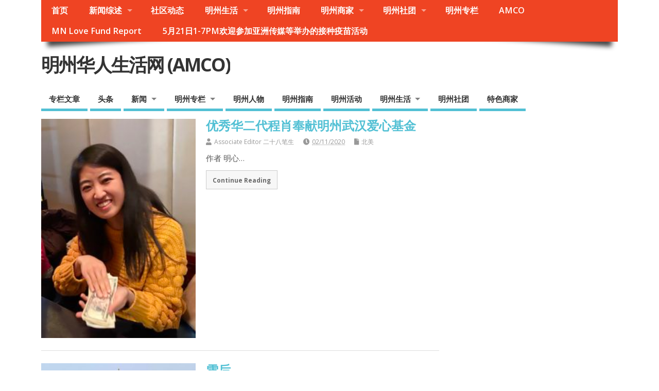

--- FILE ---
content_type: text/html; charset=UTF-8
request_url: https://mnchineselife.com/XXXX/life/page/65/
body_size: 11111
content:
<!DOCTYPE html>
<!--[if lt IE 7 ]>	<html lang="en-US" class="no-js ie6"> <![endif]-->
<!--[if IE 7 ]>		<html lang="en-US" class="no-js ie7"> <![endif]-->
<!--[if IE 8 ]>		<html lang="en-US" class="no-js ie8"> <![endif]-->
<!--[if IE 9 ]>		<html lang="en-US" class="no-js ie9"> <![endif]-->
<!--[if (gt IE 9)|!(IE)]><!-->
<html lang="en-US" class="no-js"> <!--<![endif]-->
<head>
<meta charset="UTF-8" />


<meta name="viewport" content="width=device-width,initial-scale=1,maximum-scale=1,user-scalable=yes">
<meta name="HandheldFriendly" content="true">

<link rel="pingback" href="https://mnchineselife.com/xmlrpc.php" />

<title>明州生活 - Page 65 - 明州华人生活网 (AMCO)</title>

<meta name='robots' content='max-image-preview:large' />
<link rel='dns-prefetch' href='//fonts.googleapis.com' />
<link rel="alternate" type="application/rss+xml" title="明州华人生活网 (AMCO) &raquo; Feed" href="https://mnchineselife.com/feed/" />
<link rel="alternate" type="application/rss+xml" title="明州华人生活网 (AMCO) &raquo; Comments Feed" href="https://mnchineselife.com/comments/feed/" />
<link rel="alternate" type="text/calendar" title="明州华人生活网 (AMCO) &raquo; iCal Feed" href="https://mnchineselife.com/events/?ical=1" />
<style id='wp-img-auto-sizes-contain-inline-css' type='text/css'>
img:is([sizes=auto i],[sizes^="auto," i]){contain-intrinsic-size:3000px 1500px}
/*# sourceURL=wp-img-auto-sizes-contain-inline-css */
</style>
<link rel='stylesheet' id='wp-block-library-css' href='https://mnchineselife.com/wp-includes/css/dist/block-library/style.min.css' type='text/css' media='all' />
<style id='global-styles-inline-css' type='text/css'>
:root{--wp--preset--aspect-ratio--square: 1;--wp--preset--aspect-ratio--4-3: 4/3;--wp--preset--aspect-ratio--3-4: 3/4;--wp--preset--aspect-ratio--3-2: 3/2;--wp--preset--aspect-ratio--2-3: 2/3;--wp--preset--aspect-ratio--16-9: 16/9;--wp--preset--aspect-ratio--9-16: 9/16;--wp--preset--color--black: #000000;--wp--preset--color--cyan-bluish-gray: #abb8c3;--wp--preset--color--white: #ffffff;--wp--preset--color--pale-pink: #f78da7;--wp--preset--color--vivid-red: #cf2e2e;--wp--preset--color--luminous-vivid-orange: #ff6900;--wp--preset--color--luminous-vivid-amber: #fcb900;--wp--preset--color--light-green-cyan: #7bdcb5;--wp--preset--color--vivid-green-cyan: #00d084;--wp--preset--color--pale-cyan-blue: #8ed1fc;--wp--preset--color--vivid-cyan-blue: #0693e3;--wp--preset--color--vivid-purple: #9b51e0;--wp--preset--gradient--vivid-cyan-blue-to-vivid-purple: linear-gradient(135deg,rgb(6,147,227) 0%,rgb(155,81,224) 100%);--wp--preset--gradient--light-green-cyan-to-vivid-green-cyan: linear-gradient(135deg,rgb(122,220,180) 0%,rgb(0,208,130) 100%);--wp--preset--gradient--luminous-vivid-amber-to-luminous-vivid-orange: linear-gradient(135deg,rgb(252,185,0) 0%,rgb(255,105,0) 100%);--wp--preset--gradient--luminous-vivid-orange-to-vivid-red: linear-gradient(135deg,rgb(255,105,0) 0%,rgb(207,46,46) 100%);--wp--preset--gradient--very-light-gray-to-cyan-bluish-gray: linear-gradient(135deg,rgb(238,238,238) 0%,rgb(169,184,195) 100%);--wp--preset--gradient--cool-to-warm-spectrum: linear-gradient(135deg,rgb(74,234,220) 0%,rgb(151,120,209) 20%,rgb(207,42,186) 40%,rgb(238,44,130) 60%,rgb(251,105,98) 80%,rgb(254,248,76) 100%);--wp--preset--gradient--blush-light-purple: linear-gradient(135deg,rgb(255,206,236) 0%,rgb(152,150,240) 100%);--wp--preset--gradient--blush-bordeaux: linear-gradient(135deg,rgb(254,205,165) 0%,rgb(254,45,45) 50%,rgb(107,0,62) 100%);--wp--preset--gradient--luminous-dusk: linear-gradient(135deg,rgb(255,203,112) 0%,rgb(199,81,192) 50%,rgb(65,88,208) 100%);--wp--preset--gradient--pale-ocean: linear-gradient(135deg,rgb(255,245,203) 0%,rgb(182,227,212) 50%,rgb(51,167,181) 100%);--wp--preset--gradient--electric-grass: linear-gradient(135deg,rgb(202,248,128) 0%,rgb(113,206,126) 100%);--wp--preset--gradient--midnight: linear-gradient(135deg,rgb(2,3,129) 0%,rgb(40,116,252) 100%);--wp--preset--font-size--small: 13px;--wp--preset--font-size--medium: 20px;--wp--preset--font-size--large: 36px;--wp--preset--font-size--x-large: 42px;--wp--preset--spacing--20: 0.44rem;--wp--preset--spacing--30: 0.67rem;--wp--preset--spacing--40: 1rem;--wp--preset--spacing--50: 1.5rem;--wp--preset--spacing--60: 2.25rem;--wp--preset--spacing--70: 3.38rem;--wp--preset--spacing--80: 5.06rem;--wp--preset--shadow--natural: 6px 6px 9px rgba(0, 0, 0, 0.2);--wp--preset--shadow--deep: 12px 12px 50px rgba(0, 0, 0, 0.4);--wp--preset--shadow--sharp: 6px 6px 0px rgba(0, 0, 0, 0.2);--wp--preset--shadow--outlined: 6px 6px 0px -3px rgb(255, 255, 255), 6px 6px rgb(0, 0, 0);--wp--preset--shadow--crisp: 6px 6px 0px rgb(0, 0, 0);}:where(.is-layout-flex){gap: 0.5em;}:where(.is-layout-grid){gap: 0.5em;}body .is-layout-flex{display: flex;}.is-layout-flex{flex-wrap: wrap;align-items: center;}.is-layout-flex > :is(*, div){margin: 0;}body .is-layout-grid{display: grid;}.is-layout-grid > :is(*, div){margin: 0;}:where(.wp-block-columns.is-layout-flex){gap: 2em;}:where(.wp-block-columns.is-layout-grid){gap: 2em;}:where(.wp-block-post-template.is-layout-flex){gap: 1.25em;}:where(.wp-block-post-template.is-layout-grid){gap: 1.25em;}.has-black-color{color: var(--wp--preset--color--black) !important;}.has-cyan-bluish-gray-color{color: var(--wp--preset--color--cyan-bluish-gray) !important;}.has-white-color{color: var(--wp--preset--color--white) !important;}.has-pale-pink-color{color: var(--wp--preset--color--pale-pink) !important;}.has-vivid-red-color{color: var(--wp--preset--color--vivid-red) !important;}.has-luminous-vivid-orange-color{color: var(--wp--preset--color--luminous-vivid-orange) !important;}.has-luminous-vivid-amber-color{color: var(--wp--preset--color--luminous-vivid-amber) !important;}.has-light-green-cyan-color{color: var(--wp--preset--color--light-green-cyan) !important;}.has-vivid-green-cyan-color{color: var(--wp--preset--color--vivid-green-cyan) !important;}.has-pale-cyan-blue-color{color: var(--wp--preset--color--pale-cyan-blue) !important;}.has-vivid-cyan-blue-color{color: var(--wp--preset--color--vivid-cyan-blue) !important;}.has-vivid-purple-color{color: var(--wp--preset--color--vivid-purple) !important;}.has-black-background-color{background-color: var(--wp--preset--color--black) !important;}.has-cyan-bluish-gray-background-color{background-color: var(--wp--preset--color--cyan-bluish-gray) !important;}.has-white-background-color{background-color: var(--wp--preset--color--white) !important;}.has-pale-pink-background-color{background-color: var(--wp--preset--color--pale-pink) !important;}.has-vivid-red-background-color{background-color: var(--wp--preset--color--vivid-red) !important;}.has-luminous-vivid-orange-background-color{background-color: var(--wp--preset--color--luminous-vivid-orange) !important;}.has-luminous-vivid-amber-background-color{background-color: var(--wp--preset--color--luminous-vivid-amber) !important;}.has-light-green-cyan-background-color{background-color: var(--wp--preset--color--light-green-cyan) !important;}.has-vivid-green-cyan-background-color{background-color: var(--wp--preset--color--vivid-green-cyan) !important;}.has-pale-cyan-blue-background-color{background-color: var(--wp--preset--color--pale-cyan-blue) !important;}.has-vivid-cyan-blue-background-color{background-color: var(--wp--preset--color--vivid-cyan-blue) !important;}.has-vivid-purple-background-color{background-color: var(--wp--preset--color--vivid-purple) !important;}.has-black-border-color{border-color: var(--wp--preset--color--black) !important;}.has-cyan-bluish-gray-border-color{border-color: var(--wp--preset--color--cyan-bluish-gray) !important;}.has-white-border-color{border-color: var(--wp--preset--color--white) !important;}.has-pale-pink-border-color{border-color: var(--wp--preset--color--pale-pink) !important;}.has-vivid-red-border-color{border-color: var(--wp--preset--color--vivid-red) !important;}.has-luminous-vivid-orange-border-color{border-color: var(--wp--preset--color--luminous-vivid-orange) !important;}.has-luminous-vivid-amber-border-color{border-color: var(--wp--preset--color--luminous-vivid-amber) !important;}.has-light-green-cyan-border-color{border-color: var(--wp--preset--color--light-green-cyan) !important;}.has-vivid-green-cyan-border-color{border-color: var(--wp--preset--color--vivid-green-cyan) !important;}.has-pale-cyan-blue-border-color{border-color: var(--wp--preset--color--pale-cyan-blue) !important;}.has-vivid-cyan-blue-border-color{border-color: var(--wp--preset--color--vivid-cyan-blue) !important;}.has-vivid-purple-border-color{border-color: var(--wp--preset--color--vivid-purple) !important;}.has-vivid-cyan-blue-to-vivid-purple-gradient-background{background: var(--wp--preset--gradient--vivid-cyan-blue-to-vivid-purple) !important;}.has-light-green-cyan-to-vivid-green-cyan-gradient-background{background: var(--wp--preset--gradient--light-green-cyan-to-vivid-green-cyan) !important;}.has-luminous-vivid-amber-to-luminous-vivid-orange-gradient-background{background: var(--wp--preset--gradient--luminous-vivid-amber-to-luminous-vivid-orange) !important;}.has-luminous-vivid-orange-to-vivid-red-gradient-background{background: var(--wp--preset--gradient--luminous-vivid-orange-to-vivid-red) !important;}.has-very-light-gray-to-cyan-bluish-gray-gradient-background{background: var(--wp--preset--gradient--very-light-gray-to-cyan-bluish-gray) !important;}.has-cool-to-warm-spectrum-gradient-background{background: var(--wp--preset--gradient--cool-to-warm-spectrum) !important;}.has-blush-light-purple-gradient-background{background: var(--wp--preset--gradient--blush-light-purple) !important;}.has-blush-bordeaux-gradient-background{background: var(--wp--preset--gradient--blush-bordeaux) !important;}.has-luminous-dusk-gradient-background{background: var(--wp--preset--gradient--luminous-dusk) !important;}.has-pale-ocean-gradient-background{background: var(--wp--preset--gradient--pale-ocean) !important;}.has-electric-grass-gradient-background{background: var(--wp--preset--gradient--electric-grass) !important;}.has-midnight-gradient-background{background: var(--wp--preset--gradient--midnight) !important;}.has-small-font-size{font-size: var(--wp--preset--font-size--small) !important;}.has-medium-font-size{font-size: var(--wp--preset--font-size--medium) !important;}.has-large-font-size{font-size: var(--wp--preset--font-size--large) !important;}.has-x-large-font-size{font-size: var(--wp--preset--font-size--x-large) !important;}
/*# sourceURL=global-styles-inline-css */
</style>

<style id='classic-theme-styles-inline-css' type='text/css'>
/*! This file is auto-generated */
.wp-block-button__link{color:#fff;background-color:#32373c;border-radius:9999px;box-shadow:none;text-decoration:none;padding:calc(.667em + 2px) calc(1.333em + 2px);font-size:1.125em}.wp-block-file__button{background:#32373c;color:#fff;text-decoration:none}
/*# sourceURL=/wp-includes/css/classic-themes.min.css */
</style>
<link rel='stylesheet' id='dfoxw_wechatgrab_css-css' href='https://mnchineselife.com/wp-content/plugins/dfoxw-wechatgrab/desk/resource/dfoxw.min.css' type='text/css' media='all' />
<link rel='stylesheet' id='layerslider-css' href='https://mnchineselife.com/wp-content/plugins/layerslider/static/css/layerslider.css' type='text/css' media='all' />
<link rel='stylesheet' id='ls-google-fonts-css' href='https://fonts.googleapis.com/css?family=Lato%3A100%2C300%2Cregular%2C700%2C900%7COpen+Sans%3A300%7CIndie+Flower%3Aregular%7COswald%3A300%2Cregular%2C700&#038;subset=latin%2Clatin-ext' type='text/css' media='all' />
<link rel='stylesheet' id='widgets-on-pages-css' href='https://mnchineselife.com/wp-content/plugins/widgets-on-pages/public/css/widgets-on-pages-public.css' type='text/css' media='all' />
<link rel='stylesheet' id='default_gwf-css' href='//fonts.googleapis.com/css?family=Open+Sans%3A400%2C400italic%2C600%2C600italic%2C700%2C700italic%2C300%2C300italic' type='text/css' media='all' />
<link rel='stylesheet' id='parent-style-css' href='https://mnchineselife.com/wp-content/themes/mesocolumn/style.css' type='text/css' media='all' />
<link rel='stylesheet' id='style-responsive-css' href='https://mnchineselife.com/wp-content/themes/mesocolumn/responsive.css' type='text/css' media='all' />
<link rel='stylesheet' id='superfish-css' href='https://mnchineselife.com/wp-content/themes/mesocolumn/lib/scripts/superfish-menu/css/superfish.css' type='text/css' media='all' />
<link rel='stylesheet' id='tabber-css' href='https://mnchineselife.com/wp-content/themes/mesocolumn/lib/scripts/tabber/tabber.css' type='text/css' media='all' />
<link rel='stylesheet' id='font-awesome-cdn-css' href='https://mnchineselife.com/wp-content/themes/mesocolumn/lib/scripts/font-awesome/css/font-awesome.css' type='text/css' media='all' />
<link rel='stylesheet' id='arpw-style-css' href='https://mnchineselife.com/wp-content/plugins/advanced-random-posts-widget/assets/css/arpw-frontend.css' type='text/css' media='all' />
<link rel='stylesheet' id='tablepress-default-css' href='https://mnchineselife.com/wp-content/plugins/tablepress/css/build/default.css' type='text/css' media='all' />
<link rel='stylesheet' id='awpcp-font-awesome-css' href='https://mnchineselife.com/wp-content/plugins/another-wordpress-classifieds-plugin/resources/vendors/fontawesome/css/all.min.css' type='text/css' media='all' />
<link rel='stylesheet' id='awpcp-frontend-style-css' href='https://mnchineselife.com/wp-content/plugins/another-wordpress-classifieds-plugin/resources/css/awpcpstyle.css' type='text/css' media='all' />
<!--n2css--><!--n2js--><script type="text/javascript" src="https://mnchineselife.com/wp-includes/js/jquery/jquery.min.js" id="jquery-core-js"></script>
<script type="text/javascript" id="dfoxw_wechatgrab_js-js-extra">
/* <![CDATA[ */
var dfoxw_local = {"ajax_url":"https://mnchineselife.com/wp-admin/admin-ajax.php"};
//# sourceURL=dfoxw_wechatgrab_js-js-extra
/* ]]> */
</script>
<script type="text/javascript" src="https://mnchineselife.com/wp-content/plugins/dfoxw-wechatgrab/desk/resource/dfoxw.min.js" id="dfoxw_wechatgrab_js-js"></script>
<script type="text/javascript" src="https://mnchineselife.com/wp-content/plugins/layerslider/static/js/greensock.js" id="greensock-js"></script>
<script type="text/javascript" src="https://mnchineselife.com/wp-includes/js/jquery/jquery-migrate.min.js" id="jquery-migrate-js"></script>
<script type="text/javascript" src="https://mnchineselife.com/wp-content/plugins/layerslider/static/js/layerslider.kreaturamedia.jquery.js" id="layerslider-js"></script>
<script type="text/javascript" src="https://mnchineselife.com/wp-content/plugins/layerslider/static/js/layerslider.transitions.js" id="layerslider-transitions-js"></script>

 <style> #h5vpQuickPlayer { width: 100%; max-width: 100%; margin: 0 auto; } </style> <meta name="et-api-version" content="v1"><meta name="et-api-origin" content="https://mnchineselife.com"><link rel="https://theeventscalendar.com/" href="https://mnchineselife.com/wp-json/tribe/tickets/v1/" /><meta name="tec-api-version" content="v1"><meta name="tec-api-origin" content="https://mnchineselife.com"><link rel="alternate" href="https://mnchineselife.com/wp-json/tribe/events/v1/" /><style type="text/css" media="all">
</style>
<style type="text/css" media="all">
</style>
<style type="text/css" media="all">
body {font-family: 'Open Sans', sans-serif;font-weight: 400;}
#siteinfo div,h1,h2,h3,h4,h5,h6,.header-title,#main-navigation, #featured #featured-title, #cf .tinput, #wp-calendar caption,.flex-caption h1,#portfolio-filter li,.nivo-caption a.read-more,.form-submit #submit,.fbottom,ol.commentlist li div.comment-post-meta, .home-post span.post-category a,ul.tabbernav li a {font-family: 'Open Sans', sans-serif;font-weight:600;}
#main-navigation, .sf-menu li a {font-family: 'Open Sans', sans-serif;font-weight: 600;}
#custom #siteinfo a {color: # !important;text-decoration: none;}
#custom #siteinfo p#site-description {color: # !important;text-decoration: none;}
#post-entry div.post-thumb.size-medium {float:left;width:300px;}
#post-entry article .post-right {margin:0 0 0 320px;}
</style>

</head>

<body class="archive paged category category-life category-18 paged-65 category-paged-65 wp-theme-mesocolumn tribe-no-js page-template-mesocolumn chrome tribe-theme-mesocolumn" id="custom">

<div class="product-with-desc secbody">

<div id="wrapper">

<div id="wrapper-main">

<div id="bodywrap" class="innerwrap">

<div id="bodycontent">

<div id="container">

<nav class="top-nav iegradient effect-1" id="top-navigation">
<div class="innerwrap">
<ul id="menu-main" class="sf-menu"><li id='menu-item-48'  class="menu-item menu-item-type-custom menu-item-object-custom menu-item-home no_desc   "><a  href="https://mnchineselife.com">首页</a></li>
<li id='menu-item-105'  class="menu-item menu-item-type-taxonomy menu-item-object-category menu-item-has-children no_desc   "><a  href="https://mnchineselife.com/XXXX/news/">新闻综述</a>
<ul class="sub-menu">
<li id='menu-item-1804'  class="menu-item menu-item-type-post_type menu-item-object-page no_desc   "><a  href="https://mnchineselife.com/%e5%8d%8e%e5%8a%a9%e4%b8%ad%e5%bf%83/">华助中心</a></li>
<li id='menu-item-1803'  class="menu-item menu-item-type-post_type menu-item-object-page no_desc   "><a  href="https://mnchineselife.com/%e5%8d%8e%e6%98%9f%e8%89%ba%e6%9c%af%e5%9b%a2/">华星艺术团</a></li>
<li id='menu-item-121'  class="menu-item menu-item-type-taxonomy menu-item-object-category no_desc   "><a  href="https://mnchineselife.com/XXXX/news/mnnews/">明州资讯</a></li>
<li id='menu-item-112'  class="menu-item menu-item-type-taxonomy menu-item-object-category no_desc   "><a  href="https://mnchineselife.com/XXXX/news/nanews/">北美</a></li>
<li id='menu-item-120'  class="menu-item menu-item-type-taxonomy menu-item-object-category no_desc   "><a  href="https://mnchineselife.com/XXXX/news/chinanews/">中国</a></li>
</ul>
</li>
<li id='menu-item-116'  class="menu-item menu-item-type-taxonomy menu-item-object-category no_desc   "><a  href="https://mnchineselife.com/XXXX/event/">社区动态</a></li>
<li id='menu-item-156'  class="menu-item menu-item-type-taxonomy menu-item-object-category current-menu-item menu-item-has-children no_desc   "><a  href="https://mnchineselife.com/XXXX/life/">明州生活</a>
<ul class="sub-menu">
<li id='menu-item-155'  class="menu-item menu-item-type-taxonomy menu-item-object-category no_desc   "><a  href="https://mnchineselife.com/XXXX/life/food/">美食</a></li>
<li id='menu-item-157'  class="menu-item menu-item-type-taxonomy menu-item-object-category no_desc   "><a  href="https://mnchineselife.com/XXXX/life/health/">健康</a></li>
<li id='menu-item-161'  class="menu-item menu-item-type-taxonomy menu-item-object-category no_desc   "><a  href="https://mnchineselife.com/XXXX/life/travel/">休闲</a></li>
<li id='menu-item-162'  class="menu-item menu-item-type-taxonomy menu-item-object-category no_desc   "><a  href="https://mnchineselife.com/XXXX/life/shop/">购物</a></li>
</ul>
</li>
<li id='menu-item-119'  class="menu-item menu-item-type-taxonomy menu-item-object-category no_desc   "><a  href="https://mnchineselife.com/XXXX/mn/">明州指南</a></li>
<li id='menu-item-118'  class="menu-item menu-item-type-taxonomy menu-item-object-category menu-item-has-children no_desc   "><a  href="https://mnchineselife.com/XXXX/business/">明州商家</a>
<ul class="sub-menu">
<li id='menu-item-1672'  class="menu-item menu-item-type-post_type menu-item-object-page no_desc   "><a  href="https://mnchineselife.com/%e5%b9%bf%e8%80%8c%e5%91%8a%e4%b9%8b/">广而告之</a></li>
<li id='menu-item-1655'  class="menu-item menu-item-type-post_type menu-item-object-page no_desc   "><a  href="https://mnchineselife.com/business-directory/">商家黄页</a></li>
<li id='menu-item-1668'  class="menu-item menu-item-type-taxonomy menu-item-object-category no_desc   "><a  href="https://mnchineselife.com/XXXX/ad/">特色商家</a></li>
</ul>
</li>
<li id='menu-item-117'  class="menu-item menu-item-type-taxonomy menu-item-object-category menu-item-has-children no_desc   "><a  href="https://mnchineselife.com/XXXX/npo/">明州社团</a>
<ul class="sub-menu">
<li id='menu-item-45'  class="menu-item menu-item-type-post_type menu-item-object-page no_desc   "><a  href="https://mnchineselife.com/%e5%8d%8e%e5%8a%a9%e4%b8%ad%e5%bf%83/">华助中心</a></li>
<li id='menu-item-46'  class="menu-item menu-item-type-post_type menu-item-object-page no_desc   "><a  href="https://mnchineselife.com/%e5%8d%8e%e6%98%9f%e8%89%ba%e6%9c%af%e5%9b%a2/">华星艺术团</a></li>
</ul>
</li>
<li id='menu-item-1702'  class="menu-item menu-item-type-post_type menu-item-object-page no_desc   "><a  href="https://mnchineselife.com/%e6%98%8e%e5%b7%9e%e5%8d%9a%e5%ae%a2/">明州专栏</a></li>
<li id='menu-item-9818'  class="menu-item menu-item-type-post_type menu-item-object-page no_desc   "><a  href="https://mnchineselife.com/amco/">AMCO</a></li>
<li id='menu-item-9909'  class="menu-item menu-item-type-post_type menu-item-object-page no_desc   "><a  href="https://mnchineselife.com/mn-love-fund-report/">MN Love Fund Report</a></li>
<li id='menu-item-15420'  class="menu-item menu-item-type-post_type menu-item-object-page no_desc   "><a  href="https://mnchineselife.com/5%e6%9c%8821%e6%97%a51-7pm%e6%ac%a2%e8%bf%8e%e5%8f%82%e5%8a%a0%e4%ba%9a%e6%b4%b2%e4%bc%a0%e5%aa%92%e7%ad%89%e4%b8%be%e5%8a%9e%e7%9a%84%e6%8e%a5%e7%a7%8d%e7%96%ab%e8%8b%97%e6%b4%bb%e5%8a%a8/">5月21日1-7PM欢迎参加亚洲传媒等举办的接种疫苗活动</a></li>
</ul></div>
</nav>
<!-- HEADER START -->
<header class="iegradient _head" id="header">
<div class="header-inner">
<div class="innerwrap">
<div id="siteinfo">
<h1 ><a href="https://mnchineselife.com/" title="明州华人生活网 (AMCO)" rel="home">明州华人生活网 (AMCO)</a></h1 ><p id="site-description"></p>
</div>
<!-- SITEINFO END -->
</div>
</div>
</header>
<!-- HEADER END -->
<div class="container-wrap">

<!-- NAVIGATION START -->
<nav class="main-nav iegradient" id="main-navigation">
<ul class="sf-menu">	<li class="cat-item cat-item-1"><a href="https://mnchineselife.com/XXXX/blog/">专栏文章</a>
</li>
	<li class="cat-item cat-item-51"><a href="https://mnchineselife.com/XXXX/feature/">头条</a>
</li>
	<li class="cat-item cat-item-5"><a href="https://mnchineselife.com/XXXX/news/">新闻</a>
<ul class='children'>
	<li class="cat-item cat-item-8"><a href="https://mnchineselife.com/XXXX/news/chinanews/">中国</a>
</li>
	<li class="cat-item cat-item-4"><a href="https://mnchineselife.com/XXXX/news/nanews/">北美</a>
</li>
	<li class="cat-item cat-item-3"><a href="https://mnchineselife.com/XXXX/news/mnnews/">明州资讯</a>
</li>
</ul>
</li>
	<li class="cat-item cat-item-72"><a href="https://mnchineselife.com/XXXX/%e5%9b%b4%e5%9f%8e/">明州专栏</a>
<ul class='children'>
	<li class="cat-item cat-item-84"><a href="https://mnchineselife.com/XXXX/%e5%9b%b4%e5%9f%8e/china-tribune/">China Tribune 美国华兴报</a>
</li>
	<li class="cat-item cat-item-22"><a href="https://mnchineselife.com/XXXX/%e5%9b%b4%e5%9f%8e/mn-times-%e6%98%8e%e5%b7%9e%e6%97%b6%e6%8a%a5/">MN Times 明州时报</a>
</li>
</ul>
</li>
	<li class="cat-item cat-item-9"><a href="https://mnchineselife.com/XXXX/people/">明州人物</a>
</li>
	<li class="cat-item cat-item-13"><a href="https://mnchineselife.com/XXXX/mn/">明州指南</a>
</li>
	<li class="cat-item cat-item-10"><a href="https://mnchineselife.com/XXXX/event/">明州活动</a>
</li>
	<li class="cat-item cat-item-18 current-cat"><a aria-current="page" href="https://mnchineselife.com/XXXX/life/">明州生活</a>
<ul class='children'>
	<li class="cat-item cat-item-20"><a href="https://mnchineselife.com/XXXX/life/travel/">休闲</a>
</li>
	<li class="cat-item cat-item-17"><a href="https://mnchineselife.com/XXXX/life/food/">美食</a>
</li>
</ul>
</li>
	<li class="cat-item cat-item-11"><a href="https://mnchineselife.com/XXXX/npo/">明州社团</a>
</li>
	<li class="cat-item cat-item-54"><a href="https://mnchineselife.com/XXXX/ad/">特色商家</a>
</li>
</ul></nav>
<!-- NAVIGATION END -->


<!-- CONTENT START -->
<div class="content">
<div class="content-inner">


<!-- POST ENTRY START -->
<div id="post-entry" class="archive_tn_cat_color_18">
<div class="post-entry-inner">




<!-- POST START -->
<article class="alt-post feat-medium post-style-default post-9591 post type-post status-publish format-standard has-post-thumbnail hentry category-nanews category-feature category-news category-people category-life category-mnnews has_thumb" id="post-9591">

<div class='post-thumb in-archive size-medium'><a href="https://mnchineselife.com/2020/02/11/%e4%bc%98%e7%a7%80%e5%8d%8e%e4%ba%8c%e4%bb%a3%e7%a8%8b%e8%82%96%e5%a5%89%e7%8c%ae%e6%98%8e%e5%b7%9e%e6%ad%a6%e6%b1%89%e7%88%b1%e5%bf%83%e5%9f%ba%e9%87%91/" title="优秀华二代程肖奉献明州武汉爱心基金"><img width='300' height='300' class='alignleft img-is-medium' src='https://mnchineselife.com/wp-content/uploads/2020/02/IMG_3085-211x300.jpg' alt='北美' title='优秀华二代程肖奉献明州武汉爱心基金' /></a></div>
<div class="post-right">
<h2 class="post-title entry-title"><a href="https://mnchineselife.com/2020/02/11/%e4%bc%98%e7%a7%80%e5%8d%8e%e4%ba%8c%e4%bb%a3%e7%a8%8b%e8%82%96%e5%a5%89%e7%8c%ae%e6%98%8e%e5%b7%9e%e6%ad%a6%e6%b1%89%e7%88%b1%e5%bf%83%e5%9f%ba%e9%87%91/" rel="bookmark" title="优秀华二代程肖奉献明州武汉爱心基金">优秀华二代程肖奉献明州武汉爱心基金</a></h2>
<div class="post-meta the-icons pmeta-alt">


<span class="post-author vcard"><i class="fa fa-user"></i><a class="url fn" href="https://mnchineselife.com/author/bingwen/" title="Posts by Associate Editor 二十八笔生" rel="author">Associate Editor 二十八笔生</a></span>

<span class="entry-date post-date"><i class="fa fa-clock-o"></i><abbr class="published" title="2020-02-11T10:22:51-06:00">02/11/2020</abbr></span>
<span class="meta-no-display"><a href="https://mnchineselife.com/2020/02/11/%e4%bc%98%e7%a7%80%e5%8d%8e%e4%ba%8c%e4%bb%a3%e7%a8%8b%e8%82%96%e5%a5%89%e7%8c%ae%e6%98%8e%e5%b7%9e%e6%ad%a6%e6%b1%89%e7%88%b1%e5%bf%83%e5%9f%ba%e9%87%91/" rel="bookmark">优秀华二代程肖奉献明州武汉爱心基金</a></span><span class="date updated meta-no-display">2020-02-11T10:28:52-06:00</span>
<span class="post-category"><i class="fa fa-file"></i><a rel="category tag" href="https://mnchineselife.com/XXXX/news/nanews/" title="View all posts in 北美" >北美</a></span>




</div><div class="post-content">
<div class="entry-content">作者 明心&hellip;</div>
<div class="post-more"><a href="https://mnchineselife.com/2020/02/11/%e4%bc%98%e7%a7%80%e5%8d%8e%e4%ba%8c%e4%bb%a3%e7%a8%8b%e8%82%96%e5%a5%89%e7%8c%ae%e6%98%8e%e5%b7%9e%e6%ad%a6%e6%b1%89%e7%88%b1%e5%bf%83%e5%9f%ba%e9%87%91/" title="优秀华二代程肖奉献明州武汉爱心基金">Continue Reading</a></div>
</div>
</div>

</article>
<!-- POST END -->





<!-- POST START -->
<article class=" feat-medium post-style-default post-9562 post type-post status-publish format-standard has-post-thumbnail hentry category-blog category-nanews category-72 category-people category-life has_thumb" id="post-9562">

<div class='post-thumb in-archive size-medium'><a href="https://mnchineselife.com/2020/02/10/%e9%9b%aa%e5%90%8e/" title="雪后"><img width='300' height='300' class='alignleft img-is-medium' src='https://mnchineselife.com/wp-content/uploads/2020/02/3a9117-20200209-snow01-300x226.jpg' alt='专栏文章' title='雪后' /></a></div>
<div class="post-right">
<h2 class="post-title entry-title"><a href="https://mnchineselife.com/2020/02/10/%e9%9b%aa%e5%90%8e/" rel="bookmark" title="雪后">雪后</a></h2>
<div class="post-meta the-icons pmeta-alt">


<span class="post-author vcard"><i class="fa fa-user"></i><a class="url fn" href="https://mnchineselife.com/author/bingwen/" title="Posts by Associate Editor 二十八笔生" rel="author">Associate Editor 二十八笔生</a></span>

<span class="entry-date post-date"><i class="fa fa-clock-o"></i><abbr class="published" title="2020-02-10T19:59:13-06:00">02/10/2020</abbr></span>
<span class="meta-no-display"><a href="https://mnchineselife.com/2020/02/10/%e9%9b%aa%e5%90%8e/" rel="bookmark">雪后</a></span><span class="date updated meta-no-display">2020-02-10T20:00:24-06:00</span>




</div><div class="post-content">
<div class="entry-content">作者: 赵曦文&hellip;</div>
<div class="post-more"><a href="https://mnchineselife.com/2020/02/10/%e9%9b%aa%e5%90%8e/" title="雪后">Continue Reading</a></div>
</div>
</div>

</article>
<!-- POST END -->





<!-- POST START -->
<article class="alt-post feat-medium post-style-default post-9498 post type-post status-publish format-standard has-post-thumbnail hentry category-nanews category-feature category-news category-life category-mnnews has_thumb" id="post-9498">

<div class='post-thumb in-archive size-medium'><a href="https://mnchineselife.com/2020/02/09/%e6%a0%b9%e6%b7%b1%e5%8f%b6%e8%8c%82%ef%bc%8c%e7%ba%b3%e6%96%b0%e8%bf%8e%e6%98%a5/" title="根深叶茂，纳新迎春"><img width='300' height='300' class='alignleft img-is-medium' src='https://mnchineselife.com/wp-content/uploads/2020/02/Image1-300x225.png' alt='北美' title='根深叶茂，纳新迎春' /></a></div>
<div class="post-right">
<h2 class="post-title entry-title"><a href="https://mnchineselife.com/2020/02/09/%e6%a0%b9%e6%b7%b1%e5%8f%b6%e8%8c%82%ef%bc%8c%e7%ba%b3%e6%96%b0%e8%bf%8e%e6%98%a5/" rel="bookmark" title="根深叶茂，纳新迎春">根深叶茂，纳新迎春</a></h2>
<div class="post-meta the-icons pmeta-alt">


<span class="post-author vcard"><i class="fa fa-user"></i><a class="url fn" href="https://mnchineselife.com/author/bingwen/" title="Posts by Associate Editor 二十八笔生" rel="author">Associate Editor 二十八笔生</a></span>

<span class="entry-date post-date"><i class="fa fa-clock-o"></i><abbr class="published" title="2020-02-09T12:57:10-06:00">02/09/2020</abbr></span>
<span class="meta-no-display"><a href="https://mnchineselife.com/2020/02/09/%e6%a0%b9%e6%b7%b1%e5%8f%b6%e8%8c%82%ef%bc%8c%e7%ba%b3%e6%96%b0%e8%bf%8e%e6%98%a5/" rel="bookmark">根深叶茂，纳新迎春</a></span><span class="date updated meta-no-display">2020-02-09T12:57:12-06:00</span>
<span class="post-category"><i class="fa fa-file"></i><a rel="category tag" href="https://mnchineselife.com/XXXX/news/nanews/" title="View all posts in 北美" >北美</a></span>




</div><div class="post-content">
<div class="entry-content">-- CAAM中国舞蹈学校迎来新艺术总监 经过我们持续和仔细的努力,&hellip;</div>
<div class="post-more"><a href="https://mnchineselife.com/2020/02/09/%e6%a0%b9%e6%b7%b1%e5%8f%b6%e8%8c%82%ef%bc%8c%e7%ba%b3%e6%96%b0%e8%bf%8e%e6%98%a5/" title="根深叶茂，纳新迎春">Continue Reading</a></div>
</div>
</div>

</article>
<!-- POST END -->





<!-- POST START -->
<article class=" feat-medium post-style-default post-9408 post type-post status-publish format-standard has-post-thumbnail hentry category-blog category-chinanews category-nanews category-feature category-news category-life has_thumb" id="post-9408">

<div class='post-thumb in-archive size-medium'><a href="https://mnchineselife.com/2020/02/05/cdc%ef%bc%9a%e4%b8%8d%e5%bb%ba%e8%ae%ae%e6%88%b4%e5%8f%a3%e7%bd%a9%e3%80%82%e7%96%ab%e6%83%85%e6%9c%9f%e9%97%b4%ef%bc%9a%e8%a6%81%e5%81%9a%e5%a5%bd%e4%b8%89%e4%bb%b6%e4%ba%8b%e3%80%82/" title="CDC：不建议戴口罩。疫情期间：要做好三件事。"><img width='300' height='300' class='alignleft img-is-medium' src='https://mnchineselife.com/wp-content/uploads/2020/01/IMG_1864-205x300.jpg' alt='专栏文章' title='CDC：不建议戴口罩。疫情期间：要做好三件事。' /></a></div>
<div class="post-right">
<h2 class="post-title entry-title"><a href="https://mnchineselife.com/2020/02/05/cdc%ef%bc%9a%e4%b8%8d%e5%bb%ba%e8%ae%ae%e6%88%b4%e5%8f%a3%e7%bd%a9%e3%80%82%e7%96%ab%e6%83%85%e6%9c%9f%e9%97%b4%ef%bc%9a%e8%a6%81%e5%81%9a%e5%a5%bd%e4%b8%89%e4%bb%b6%e4%ba%8b%e3%80%82/" rel="bookmark" title="CDC：不建议戴口罩。疫情期间：要做好三件事。">CDC：不建议戴口罩。疫情期间：要做好三件事。</a></h2>
<div class="post-meta the-icons pmeta-alt">


<span class="post-author vcard"><i class="fa fa-user"></i><a class="url fn" href="https://mnchineselife.com/author/bingwen/" title="Posts by Associate Editor 二十八笔生" rel="author">Associate Editor 二十八笔生</a></span>

<span class="entry-date post-date"><i class="fa fa-clock-o"></i><abbr class="published" title="2020-02-05T07:44:50-06:00">02/05/2020</abbr></span>
<span class="meta-no-display"><a href="https://mnchineselife.com/2020/02/05/cdc%ef%bc%9a%e4%b8%8d%e5%bb%ba%e8%ae%ae%e6%88%b4%e5%8f%a3%e7%bd%a9%e3%80%82%e7%96%ab%e6%83%85%e6%9c%9f%e9%97%b4%ef%bc%9a%e8%a6%81%e5%81%9a%e5%a5%bd%e4%b8%89%e4%bb%b6%e4%ba%8b%e3%80%82/" rel="bookmark">CDC：不建议戴口罩。疫情期间：要做好三件事。</a></span><span class="date updated meta-no-display">2020-02-05T07:57:08-06:00</span>




</div><div class="post-content">
<div class="entry-content">当地时间2月3日（周一），美国疾病控制与预防中心（CDC）再次强调，目前不建议美国民众日常佩戴口罩预防新冠状病毒。 卫生官员说，目前美国境内这个病毒对美国人的“风险仍低”，采取各项预防措施的目标是“维持这个低风险”。&hellip;</div>
<div class="post-more"><a href="https://mnchineselife.com/2020/02/05/cdc%ef%bc%9a%e4%b8%8d%e5%bb%ba%e8%ae%ae%e6%88%b4%e5%8f%a3%e7%bd%a9%e3%80%82%e7%96%ab%e6%83%85%e6%9c%9f%e9%97%b4%ef%bc%9a%e8%a6%81%e5%81%9a%e5%a5%bd%e4%b8%89%e4%bb%b6%e4%ba%8b%e3%80%82/" title="CDC：不建议戴口罩。疫情期间：要做好三件事。">Continue Reading</a></div>
</div>
</div>

</article>
<!-- POST END -->





<!-- POST START -->
<article class="alt-post feat-medium post-style-default post-9155 post type-post status-publish format-standard has-post-thumbnail hentry category-nanews category-news category-event category-life category-npo category-mnnews has_thumb" id="post-9155">

<div class='post-thumb in-archive size-medium'><a href="https://mnchineselife.com/2020/01/26/%e3%80%8a%e8%b5%b0%e8%bf%9b%e6%95%a6%e7%85%8c%e3%80%8b%e6%9e%81%e5%b0%bd%e8%a7%86%e5%90%ac%e4%ba%ab%e5%8f%97-caam-cdt%e5%86%8d%e5%87%ba%e5%b7%85%e5%b3%b0%e4%b9%8b%e4%bd%9c-2/" title="《走进敦煌》极尽视听享受  CAAM CDT再出巅峰之作"><img width='300' height='300' class='alignleft img-is-medium' src='https://mnchineselife.com/wp-content/uploads/2020/01/IMG_1955-225x300.jpg' alt='北美' title='《走进敦煌》极尽视听享受  CAAM CDT再出巅峰之作' /></a></div>
<div class="post-right">
<h2 class="post-title entry-title"><a href="https://mnchineselife.com/2020/01/26/%e3%80%8a%e8%b5%b0%e8%bf%9b%e6%95%a6%e7%85%8c%e3%80%8b%e6%9e%81%e5%b0%bd%e8%a7%86%e5%90%ac%e4%ba%ab%e5%8f%97-caam-cdt%e5%86%8d%e5%87%ba%e5%b7%85%e5%b3%b0%e4%b9%8b%e4%bd%9c-2/" rel="bookmark" title="《走进敦煌》极尽视听享受  CAAM CDT再出巅峰之作">《走进敦煌》极尽视听享受  CAAM CDT再出巅峰之作</a></h2>
<div class="post-meta the-icons pmeta-alt">


<span class="post-author vcard"><i class="fa fa-user"></i><a class="url fn" href="https://mnchineselife.com/author/bingwen/" title="Posts by Associate Editor 二十八笔生" rel="author">Associate Editor 二十八笔生</a></span>

<span class="entry-date post-date"><i class="fa fa-clock-o"></i><abbr class="published" title="2020-01-26T12:17:53-06:00">01/26/2020</abbr></span>
<span class="meta-no-display"><a href="https://mnchineselife.com/2020/01/26/%e3%80%8a%e8%b5%b0%e8%bf%9b%e6%95%a6%e7%85%8c%e3%80%8b%e6%9e%81%e5%b0%bd%e8%a7%86%e5%90%ac%e4%ba%ab%e5%8f%97-caam-cdt%e5%86%8d%e5%87%ba%e5%b7%85%e5%b3%b0%e4%b9%8b%e4%bd%9c-2/" rel="bookmark">《走进敦煌》极尽视听享受  CAAM CDT再出巅峰之作</a></span><span class="date updated meta-no-display">2024-12-12T21:47:22-06:00</span>
<span class="post-category"><i class="fa fa-file"></i><a rel="category tag" href="https://mnchineselife.com/XXXX/news/nanews/" title="View all posts in 北美" >北美</a></span>




</div><div class="post-content">
<div class="entry-content">作者：梅叶 庚子金鼠年大年初一，明尼苏达中美联谊会中国舞蹈学校精心为大家准备了一席春节盛宴，在O'Shaughnessy演出了题为《走进敦煌》的舞剧。有着千年历史的敦煌文化瑰宝和现代的声光电相结合，以一个节奏流畅的故事串起，让观众看得如痴如醉，击节叫好。&hellip;</div>
<div class="post-more"><a href="https://mnchineselife.com/2020/01/26/%e3%80%8a%e8%b5%b0%e8%bf%9b%e6%95%a6%e7%85%8c%e3%80%8b%e6%9e%81%e5%b0%bd%e8%a7%86%e5%90%ac%e4%ba%ab%e5%8f%97-caam-cdt%e5%86%8d%e5%87%ba%e5%b7%85%e5%b3%b0%e4%b9%8b%e4%bd%9c-2/" title="《走进敦煌》极尽视听享受  CAAM CDT再出巅峰之作">Continue Reading</a></div>
</div>
</div>

</article>
<!-- POST END -->





<!-- POST START -->
<article class=" feat-medium post-style-default post-8829 post type-post status-publish format-standard has-post-thumbnail hentry category-nanews category-news category-event category-life category-npo category-mnnews has_thumb" id="post-8829">

<div class='post-thumb in-archive size-medium'><a href="https://mnchineselife.com/2020/01/17/%e7%ba%a6%e4%bd%a0%e7%9c%8b%e7%b2%be%e5%bd%a9%e6%bc%94%e5%87%ba-%e3%80%8a%e8%b5%b0%e8%bf%9b%e6%95%a6%e7%85%8c%e3%80%8b/" title="约您看最精彩演出-《走进敦煌》"><img width='300' height='300' class='alignleft img-is-medium' src='https://mnchineselife.com/wp-content/uploads/2020/01/IMG_1779-228x300.png' alt='北美' title='约您看最精彩演出-《走进敦煌》' /></a></div>
<div class="post-right">
<h2 class="post-title entry-title"><a href="https://mnchineselife.com/2020/01/17/%e7%ba%a6%e4%bd%a0%e7%9c%8b%e7%b2%be%e5%bd%a9%e6%bc%94%e5%87%ba-%e3%80%8a%e8%b5%b0%e8%bf%9b%e6%95%a6%e7%85%8c%e3%80%8b/" rel="bookmark" title="约您看最精彩演出-《走进敦煌》">约您看最精彩演出-《走进敦煌》</a></h2>
<div class="post-meta the-icons pmeta-alt">


<span class="post-author vcard"><i class="fa fa-user"></i><a class="url fn" href="https://mnchineselife.com/author/bingwen/" title="Posts by Associate Editor 二十八笔生" rel="author">Associate Editor 二十八笔生</a></span>

<span class="entry-date post-date"><i class="fa fa-clock-o"></i><abbr class="published" title="2020-01-17T19:09:34-06:00">01/17/2020</abbr></span>
<span class="meta-no-display"><a href="https://mnchineselife.com/2020/01/17/%e7%ba%a6%e4%bd%a0%e7%9c%8b%e7%b2%be%e5%bd%a9%e6%bc%94%e5%87%ba-%e3%80%8a%e8%b5%b0%e8%bf%9b%e6%95%a6%e7%85%8c%e3%80%8b/" rel="bookmark">约您看最精彩演出-《走进敦煌》</a></span><span class="date updated meta-no-display">2020-01-18T16:29:16-06:00</span>
<span class="post-category"><i class="fa fa-file"></i><a rel="category tag" href="https://mnchineselife.com/XXXX/news/nanews/" title="View all posts in 北美" >北美</a></span>




</div><div class="post-content">
<div class="entry-content">鹤腾飞 明州中国舞蹈学校(CDT)一年一度公演，即将拉开帷幕，学校全体师生正在紧锣密鼓地排练中。&hellip;</div>
<div class="post-more"><a href="https://mnchineselife.com/2020/01/17/%e7%ba%a6%e4%bd%a0%e7%9c%8b%e7%b2%be%e5%bd%a9%e6%bc%94%e5%87%ba-%e3%80%8a%e8%b5%b0%e8%bf%9b%e6%95%a6%e7%85%8c%e3%80%8b/" title="约您看最精彩演出-《走进敦煌》">Continue Reading</a></div>
</div>
</div>

</article>
<!-- POST END -->





<!-- POST START -->
<article class="alt-post feat-medium post-style-default post-8772 post type-post status-publish format-standard has-post-thumbnail hentry category-chinanews category-nanews category-feature category-news category-life category-mnnews has_thumb" id="post-8772">

<div class='post-thumb in-archive size-medium'><a href="https://mnchineselife.com/2020/01/15/%e3%80%90%e5%a4%9a%e5%8d%8e%e5%bf%ab%e8%ae%af%e3%80%91%e7%be%8e%e4%b8%ad%e8%be%be%e6%88%90%e7%ac%ac%e4%b8%80%e9%98%b6%e6%ae%b5%e5%8d%8f%e8%ae%ae/" title="【多华快讯】美中达成第一阶段协议"><img width='300' height='300' class='alignleft img-is-medium' src='https://mnchineselife.com/wp-content/uploads/2020/01/1000-300x200.jpeg' alt='中国' title='【多华快讯】美中达成第一阶段协议' /></a></div>
<div class="post-right">
<h2 class="post-title entry-title"><a href="https://mnchineselife.com/2020/01/15/%e3%80%90%e5%a4%9a%e5%8d%8e%e5%bf%ab%e8%ae%af%e3%80%91%e7%be%8e%e4%b8%ad%e8%be%be%e6%88%90%e7%ac%ac%e4%b8%80%e9%98%b6%e6%ae%b5%e5%8d%8f%e8%ae%ae/" rel="bookmark" title="【多华快讯】美中达成第一阶段协议">【多华快讯】美中达成第一阶段协议</a></h2>
<div class="post-meta the-icons pmeta-alt">


<span class="post-author vcard"><i class="fa fa-user"></i><a class="url fn" href="https://mnchineselife.com/author/bingwen/" title="Posts by Associate Editor 二十八笔生" rel="author">Associate Editor 二十八笔生</a></span>

<span class="entry-date post-date"><i class="fa fa-clock-o"></i><abbr class="published" title="2020-01-15T13:36:49-06:00">01/15/2020</abbr></span>
<span class="meta-no-display"><a href="https://mnchineselife.com/2020/01/15/%e3%80%90%e5%a4%9a%e5%8d%8e%e5%bf%ab%e8%ae%af%e3%80%91%e7%be%8e%e4%b8%ad%e8%be%be%e6%88%90%e7%ac%ac%e4%b8%80%e9%98%b6%e6%ae%b5%e5%8d%8f%e8%ae%ae/" rel="bookmark">【多华快讯】美中达成第一阶段协议</a></span><span class="date updated meta-no-display">2020-01-15T13:38:33-06:00</span>
<span class="post-category"><i class="fa fa-file"></i><a rel="category tag" href="https://mnchineselife.com/XXXX/news/chinanews/" title="View all posts in 中国" >中国</a></span>




</div><div class="post-content">
<div class="entry-content">美中在白宫签署第一阶段贸易协议。特朗普总统发表谈话时称赞这是中美达成的一个“历史性协议!” 但他同时表示美国将维持对华关税一直到达成第二阶段贸易协议为止。&hellip;</div>
<div class="post-more"><a href="https://mnchineselife.com/2020/01/15/%e3%80%90%e5%a4%9a%e5%8d%8e%e5%bf%ab%e8%ae%af%e3%80%91%e7%be%8e%e4%b8%ad%e8%be%be%e6%88%90%e7%ac%ac%e4%b8%80%e9%98%b6%e6%ae%b5%e5%8d%8f%e8%ae%ae/" title="【多华快讯】美中达成第一阶段协议">Continue Reading</a></div>
</div>
</div>

</article>
<!-- POST END -->





<!-- POST START -->
<article class=" feat-medium post-style-default post-8737 post type-post status-publish format-standard has-post-thumbnail hentry category-travel category-nanews category-feature category-news category-life category-mnnews has_thumb" id="post-8737">

<div class='post-thumb in-archive size-medium'><a href="https://mnchineselife.com/2020/01/07/%e3%80%90%e5%a4%9a%e5%8d%8e%e5%8c%97%e4%ba%ac%e5%bf%ab%e8%ae%af%e3%80%91%e7%be%8e%e5%9b%bd%e4%ba%94%e5%a4%a7%e6%b9%96%e5%8c%ba%e5%b0%86%e8%bf%8e%e6%9d%a5%e6%97%85%e6%b8%b8%e6%98%a5%e5%a4%a9/" title="【多华北京快讯】美国五大湖区将迎来旅游春天"><img width='300' height='300' class='alignleft img-is-medium' src='https://mnchineselife.com/wp-content/uploads/2020/01/IMG_1662-300x200.jpg' alt='休闲' title='【多华北京快讯】美国五大湖区将迎来旅游春天' /></a></div>
<div class="post-right">
<h2 class="post-title entry-title"><a href="https://mnchineselife.com/2020/01/07/%e3%80%90%e5%a4%9a%e5%8d%8e%e5%8c%97%e4%ba%ac%e5%bf%ab%e8%ae%af%e3%80%91%e7%be%8e%e5%9b%bd%e4%ba%94%e5%a4%a7%e6%b9%96%e5%8c%ba%e5%b0%86%e8%bf%8e%e6%9d%a5%e6%97%85%e6%b8%b8%e6%98%a5%e5%a4%a9/" rel="bookmark" title="【多华北京快讯】美国五大湖区将迎来旅游春天">【多华北京快讯】美国五大湖区将迎来旅游春天</a></h2>
<div class="post-meta the-icons pmeta-alt">


<span class="post-author vcard"><i class="fa fa-user"></i><a class="url fn" href="https://mnchineselife.com/author/bingwen/" title="Posts by Associate Editor 二十八笔生" rel="author">Associate Editor 二十八笔生</a></span>

<span class="entry-date post-date"><i class="fa fa-clock-o"></i><abbr class="published" title="2020-01-07T10:56:37-06:00">01/07/2020</abbr></span>
<span class="meta-no-display"><a href="https://mnchineselife.com/2020/01/07/%e3%80%90%e5%a4%9a%e5%8d%8e%e5%8c%97%e4%ba%ac%e5%bf%ab%e8%ae%af%e3%80%91%e7%be%8e%e5%9b%bd%e4%ba%94%e5%a4%a7%e6%b9%96%e5%8c%ba%e5%b0%86%e8%bf%8e%e6%9d%a5%e6%97%85%e6%b8%b8%e6%98%a5%e5%a4%a9/" rel="bookmark">【多华北京快讯】美国五大湖区将迎来旅游春天</a></span><span class="date updated meta-no-display">2020-01-07T11:32:36-06:00</span>
<span class="post-category"><i class="fa fa-file"></i><a rel="category tag" href="https://mnchineselife.com/XXXX/life/travel/" title="View all posts in 休闲" >休闲</a></span>




</div><div class="post-content">
<div class="entry-content">美国五大湖区旅游局2020年首发中国路演推介会 1月6日下午，美国五大湖区旅游局2020年路演推介会在北京华尔道夫饭店正式拉开帷幕。此次活动为期一周，由美国五大湖区旅游局局长“托比”李·安东尼·麦卡里克亲自带队，协同多家目的地旅游局代表，将在北京、上海和成都向旅游同业及媒体分享本地区丰富多样的特色旅游资源。通过与出境旅行社、航空公司及旅游媒体面对面的交流，五大湖区旅游局希望进一步加强与国内旅业同仁的联系，深耕中国市场，赢得更多机遇。&hellip;</div>
<div class="post-more"><a href="https://mnchineselife.com/2020/01/07/%e3%80%90%e5%a4%9a%e5%8d%8e%e5%8c%97%e4%ba%ac%e5%bf%ab%e8%ae%af%e3%80%91%e7%be%8e%e5%9b%bd%e4%ba%94%e5%a4%a7%e6%b9%96%e5%8c%ba%e5%b0%86%e8%bf%8e%e6%9d%a5%e6%97%85%e6%b8%b8%e6%98%a5%e5%a4%a9/" title="【多华北京快讯】美国五大湖区将迎来旅游春天">Continue Reading</a></div>
</div>
</div>

</article>
<!-- POST END -->





<!-- POST START -->
<article class="alt-post feat-medium post-style-default post-8422 post type-post status-publish format-standard has-post-thumbnail hentry category-chinanews category-nanews category-feature category-news category-life has_thumb" id="post-8422">

<div class='post-thumb in-archive size-medium'><a href="https://mnchineselife.com/2019/11/28/%e6%84%9f%e6%81%a9%e8%8a%82%e9%87%8c%e8%af%9d%e6%84%9f%e6%81%a9-%e5%8c%96%e5%ad%a6%e6%9c%ba%e7%90%86%e8%95%b4%e5%85%b6%e4%b8%ad/" title="感恩节里话感恩  化学机理蕴其中"><img width='300' height='300' class='alignleft img-is-medium' src='https://mnchineselife.com/wp-content/uploads/2019/11/Capture-300x268.jpg' alt='中国' title='感恩节里话感恩  化学机理蕴其中' /></a></div>
<div class="post-right">
<h2 class="post-title entry-title"><a href="https://mnchineselife.com/2019/11/28/%e6%84%9f%e6%81%a9%e8%8a%82%e9%87%8c%e8%af%9d%e6%84%9f%e6%81%a9-%e5%8c%96%e5%ad%a6%e6%9c%ba%e7%90%86%e8%95%b4%e5%85%b6%e4%b8%ad/" rel="bookmark" title="感恩节里话感恩  化学机理蕴其中">感恩节里话感恩  化学机理蕴其中</a></h2>
<div class="post-meta the-icons pmeta-alt">


<span class="post-author vcard"><i class="fa fa-user"></i><a class="url fn" href="https://mnchineselife.com/author/bingwen/" title="Posts by Associate Editor 二十八笔生" rel="author">Associate Editor 二十八笔生</a></span>

<span class="entry-date post-date"><i class="fa fa-clock-o"></i><abbr class="published" title="2019-11-28T03:58:47-06:00">11/28/2019</abbr></span>
<span class="meta-no-display"><a href="https://mnchineselife.com/2019/11/28/%e6%84%9f%e6%81%a9%e8%8a%82%e9%87%8c%e8%af%9d%e6%84%9f%e6%81%a9-%e5%8c%96%e5%ad%a6%e6%9c%ba%e7%90%86%e8%95%b4%e5%85%b6%e4%b8%ad/" rel="bookmark">感恩节里话感恩  化学机理蕴其中</a></span><span class="date updated meta-no-display">2019-11-28T04:07:21-06:00</span>
<span class="post-category"><i class="fa fa-file"></i><a rel="category tag" href="https://mnchineselife.com/XXXX/news/chinanews/" title="View all posts in 中国" >中国</a></span>




</div><div class="post-content">
<div class="entry-content"> 今天是感恩节。这个源自于美国的古老节日，原本是为了庆祝丰收，感谢上天赐予恩施。而今，已发展成为亲友团聚、互致谢意的全球性节日。  &hellip;</div>
<div class="post-more"><a href="https://mnchineselife.com/2019/11/28/%e6%84%9f%e6%81%a9%e8%8a%82%e9%87%8c%e8%af%9d%e6%84%9f%e6%81%a9-%e5%8c%96%e5%ad%a6%e6%9c%ba%e7%90%86%e8%95%b4%e5%85%b6%e4%b8%ad/" title="感恩节里话感恩  化学机理蕴其中">Continue Reading</a></div>
</div>
</div>

</article>
<!-- POST END -->





<!-- POST START -->
<article class=" feat-medium post-style-default post-8303 post type-post status-publish format-standard has-post-thumbnail hentry category-travel category-nanews category-72 category-life has_thumb" id="post-8303">

<div class='post-thumb in-archive size-medium'><a href="https://mnchineselife.com/2019/10/27/%e6%98%8e%e5%b7%9e%e7%a7%8b%e8%89%b2%e6%ac%a3%e8%b5%8f/" title="明州秋色欣赏"><img width='300' height='300' class='alignleft img-is-medium' src='https://mnchineselife.com/wp-content/uploads/2019/10/IMG_0885-300x200.jpg' alt='休闲' title='明州秋色欣赏' /></a></div>
<div class="post-right">
<h2 class="post-title entry-title"><a href="https://mnchineselife.com/2019/10/27/%e6%98%8e%e5%b7%9e%e7%a7%8b%e8%89%b2%e6%ac%a3%e8%b5%8f/" rel="bookmark" title="明州秋色欣赏">明州秋色欣赏</a></h2>
<div class="post-meta the-icons pmeta-alt">


<span class="post-author vcard"><i class="fa fa-user"></i><a class="url fn" href="https://mnchineselife.com/author/bingwen/" title="Posts by Associate Editor 二十八笔生" rel="author">Associate Editor 二十八笔生</a></span>

<span class="entry-date post-date"><i class="fa fa-clock-o"></i><abbr class="published" title="2019-10-27T09:41:03-05:00">10/27/2019</abbr></span>
<span class="meta-no-display"><a href="https://mnchineselife.com/2019/10/27/%e6%98%8e%e5%b7%9e%e7%a7%8b%e8%89%b2%e6%ac%a3%e8%b5%8f/" rel="bookmark">明州秋色欣赏</a></span><span class="date updated meta-no-display">2019-10-27T09:41:06-05:00</span>
<span class="post-category"><i class="fa fa-file"></i><a rel="category tag" href="https://mnchineselife.com/XXXX/life/travel/" title="View all posts in 休闲" >休闲</a></span>




</div><div class="post-content">
<div class="entry-content">作者： 木子雨田</div>
<div class="post-more"><a href="https://mnchineselife.com/2019/10/27/%e6%98%8e%e5%b7%9e%e7%a7%8b%e8%89%b2%e6%ac%a3%e8%b5%8f/" title="明州秋色欣赏">Continue Reading</a></div>
</div>
</div>

</article>
<!-- POST END -->






<div id="post-navigator">
<div class='wp-pagenavi iegradient'><a href='https://mnchineselife.com/XXXX/life/'>&laquo;</a><a href='https://mnchineselife.com/XXXX/life/page/64/'>&lsaquo;</a><a href='https://mnchineselife.com/XXXX/life/page/63/' class='inactive' >63</a><a href='https://mnchineselife.com/XXXX/life/page/64/' class='inactive' >64</a><span class='current'>65</span><a href='https://mnchineselife.com/XXXX/life/page/66/' class='inactive' >66</a><a href='https://mnchineselife.com/XXXX/life/page/66/'>&rsaquo;</a></div>
</div>



</div>
</div>
<!-- POST ENTRY END -->


</div><!-- CONTENT INNER END -->
</div><!-- CONTENT END -->



<div id="right-sidebar" class="sidebar right-sidebar">
<div class="sidebar-inner">
<div class="widget-area the-icons">
</div>
</div><!-- SIDEBAR-INNER END -->
</div><!-- RIGHT SIDEBAR END -->


</div><!-- CONTAINER WRAP END -->

</div><!-- CONTAINER END -->

</div><!-- BODYCONTENT END -->

</div><!-- INNERWRAP BODYWRAP END -->

</div><!-- WRAPPER MAIN END -->

</div><!-- WRAPPER END -->


<footer class="footer-bottom">
<div class="innerwrap">
<div class="fbottom">
<div class="footer-left">
Copyright &copy;2026. 明州华人生活网 (AMCO)</div>
<div class="footer-right">
<ul id="menu-main-1" class="menu"><li id="menu-item-48" class="menu-item menu-item-type-custom menu-item-object-custom menu-item-home menu-item-48"><a href="https://mnchineselife.com">首页</a></li>
<li id="menu-item-105" class="menu-item menu-item-type-taxonomy menu-item-object-category menu-item-105"><a href="https://mnchineselife.com/XXXX/news/">新闻综述</a></li>
<li id="menu-item-116" class="menu-item menu-item-type-taxonomy menu-item-object-category menu-item-116"><a href="https://mnchineselife.com/XXXX/event/">社区动态</a></li>
<li id="menu-item-156" class="menu-item menu-item-type-taxonomy menu-item-object-category current-menu-item menu-item-156"><a href="https://mnchineselife.com/XXXX/life/" aria-current="page">明州生活</a></li>
<li id="menu-item-119" class="menu-item menu-item-type-taxonomy menu-item-object-category menu-item-119"><a href="https://mnchineselife.com/XXXX/mn/">明州指南</a></li>
<li id="menu-item-118" class="menu-item menu-item-type-taxonomy menu-item-object-category menu-item-118"><a href="https://mnchineselife.com/XXXX/business/">明州商家</a></li>
<li id="menu-item-117" class="menu-item menu-item-type-taxonomy menu-item-object-category menu-item-117"><a href="https://mnchineselife.com/XXXX/npo/">明州社团</a></li>
<li id="menu-item-1702" class="menu-item menu-item-type-post_type menu-item-object-page menu-item-1702"><a href="https://mnchineselife.com/%e6%98%8e%e5%b7%9e%e5%8d%9a%e5%ae%a2/">明州专栏</a></li>
<li id="menu-item-9818" class="menu-item menu-item-type-post_type menu-item-object-page menu-item-9818"><a href="https://mnchineselife.com/amco/">AMCO</a></li>
<li id="menu-item-9909" class="menu-item menu-item-type-post_type menu-item-object-page menu-item-9909"><a href="https://mnchineselife.com/mn-love-fund-report/">MN Love Fund Report</a></li>
<li id="menu-item-15420" class="menu-item menu-item-type-post_type menu-item-object-page menu-item-15420"><a href="https://mnchineselife.com/5%e6%9c%8821%e6%97%a51-7pm%e6%ac%a2%e8%bf%8e%e5%8f%82%e5%8a%a0%e4%ba%9a%e6%b4%b2%e4%bc%a0%e5%aa%92%e7%ad%89%e4%b8%be%e5%8a%9e%e7%9a%84%e6%8e%a5%e7%a7%8d%e7%96%ab%e8%8b%97%e6%b4%bb%e5%8a%a8/">5月21日1-7PM欢迎参加亚洲传媒等举办的接种疫苗活动</a></li>
</ul><br /><!-- Mesocolumn Theme by Dezzain, download and info at https://wordpress.org/themes/mesocolumn --></div>
</div>
</div>
</footer>
<!-- FOOTER BOTTOM END -->


</div>
<!-- SECBODY END -->

<script type="speculationrules">
{"prefetch":[{"source":"document","where":{"and":[{"href_matches":"/*"},{"not":{"href_matches":["/wp-*.php","/wp-admin/*","/wp-content/uploads/*","/wp-content/*","/wp-content/plugins/*","/wp-content/themes/mesocolumn/*","/*\\?(.+)"]}},{"not":{"selector_matches":"a[rel~=\"nofollow\"]"}},{"not":{"selector_matches":".no-prefetch, .no-prefetch a"}}]},"eagerness":"conservative"}]}
</script>

    <style>
        /* .plyr__progress input[type=range]::-ms-scrollbar-track {
            box-shadow: none !important;
        }

        .plyr__progress input[type=range]::-webkit-scrollbar-track {
            box-shadow: none !important;
        } */

        .plyr {
            input[type=range]::-webkit-slider-runnable-track {
                box-shadow: none;
            }

            input[type=range]::-moz-range-track {
                box-shadow: none;
            }

            input[type=range]::-ms-track {
                box-shadow: none;
            }
        }
    </style>
		<script>
		( function ( body ) {
			'use strict';
			body.className = body.className.replace( /\btribe-no-js\b/, 'tribe-js' );
		} )( document.body );
		</script>
		<script> /* <![CDATA[ */var tribe_l10n_datatables = {"aria":{"sort_ascending":": activate to sort column ascending","sort_descending":": activate to sort column descending"},"length_menu":"Show _MENU_ entries","empty_table":"No data available in table","info":"Showing _START_ to _END_ of _TOTAL_ entries","info_empty":"Showing 0 to 0 of 0 entries","info_filtered":"(filtered from _MAX_ total entries)","zero_records":"No matching records found","search":"Search:","all_selected_text":"All items on this page were selected. ","select_all_link":"Select all pages","clear_selection":"Clear Selection.","pagination":{"all":"All","next":"Next","previous":"Previous"},"select":{"rows":{"0":"","_":": Selected %d rows","1":": Selected 1 row"}},"datepicker":{"dayNames":["Sunday","Monday","Tuesday","Wednesday","Thursday","Friday","Saturday"],"dayNamesShort":["Sun","Mon","Tue","Wed","Thu","Fri","Sat"],"dayNamesMin":["S","M","T","W","T","F","S"],"monthNames":["January","February","March","April","May","June","July","August","September","October","November","December"],"monthNamesShort":["January","February","March","April","May","June","July","August","September","October","November","December"],"monthNamesMin":["Jan","Feb","Mar","Apr","May","Jun","Jul","Aug","Sep","Oct","Nov","Dec"],"nextText":"Next","prevText":"Prev","currentText":"Today","closeText":"Done","today":"Today","clear":"Clear"},"registration_prompt":"There is unsaved attendee information. Are you sure you want to continue?"};/* ]]> */ </script><script type="text/javascript" src="https://mnchineselife.com/wp-content/plugins/event-tickets/common/build/js/user-agent.js" id="tec-user-agent-js"></script>
<script type="text/javascript" src="https://mnchineselife.com/wp-includes/js/hoverIntent.min.js" id="hoverIntent-js"></script>
<script type="text/javascript" src="https://mnchineselife.com/wp-content/themes/mesocolumn/lib/scripts/modernizr/modernizr.js" id="modernizr-js"></script>
<script type="text/javascript" src="https://mnchineselife.com/wp-content/themes/mesocolumn/lib/scripts/tabber/tabber.js" id="tabber-js"></script>
<script type="text/javascript" src="https://mnchineselife.com/wp-content/themes/mesocolumn/lib/scripts/superfish-menu/js/superfish.js" id="superfish-js-js"></script>
<script type="text/javascript" src="https://mnchineselife.com/wp-content/themes/mesocolumn/lib/scripts/superfish-menu/js/supersubs.js" id="supersub-js-js"></script>
<script type="text/javascript" src="https://mnchineselife.com/wp-content/themes/mesocolumn/lib/scripts/custom.js" id="custom-js-js"></script>

</body>

</html>

--- FILE ---
content_type: text/javascript
request_url: https://mnchineselife.com/wp-content/plugins/dfoxw-wechatgrab/desk/resource/dfoxw.min.js
body_size: -89
content:
jQuery(document).ready(function(){jQuery("#dfoxw_resetwechar").find(".video_iframe").each(function(){jQuery(this).wrap('<div class="dfoxw_auto_video"></div>');var e=jQuery(this).parents(".dfoxw_auto_video");if(void 0!=jQuery(this).data("ratio")||""!=jQuery(this).data("ratio")){var i=jQuery(this).outerWidth(),t=i*jQuery(this).data("ratio");jQuery(e).css("height",t)}})});